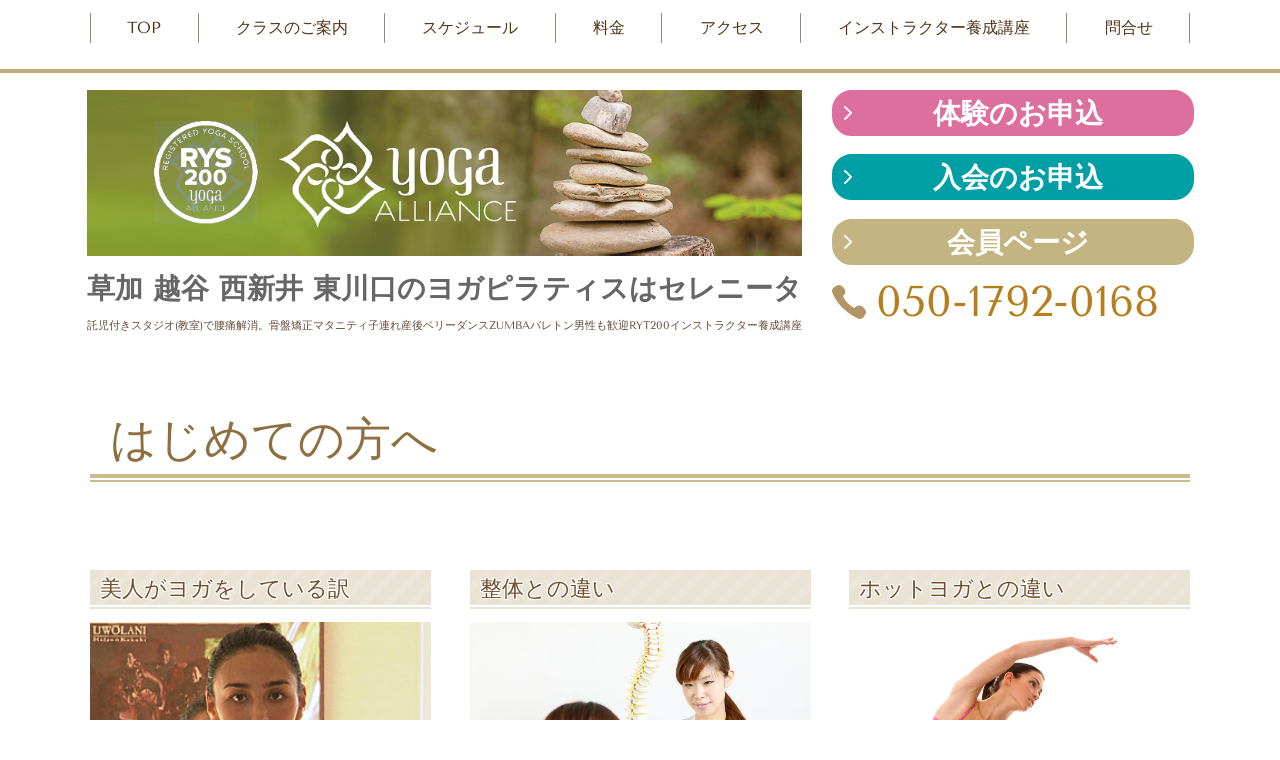

--- FILE ---
content_type: text/html; charset=utf-8
request_url: http://yoga-serenita.com/first
body_size: 59470
content:
<!DOCTYPE html> <?ra-page image-convert="no" g="SP" ?> <html lang="ja" prefix="og: http://ogp.me/ns#" class=""> <head> <meta charset="UTF-8"/> <meta name="keywords" content="無料体験,草加,ヨガ,安い,八潮,初心者,川口,草加市,喘息"/> <meta name="description" content="レッスンスタートまでの流れをご説明しています。見学はいつでも無料。無料体験も定期的に行っています"/> <meta property="og:site_name" content="ヨガスタジオ Serenita（草加・西新井・南越谷・東川口）"/> <meta property="og:description" content="レッスンスタートまでの流れをご説明しています。見学はいつでも無料。無料体験も定期的に行っています"/> <meta property="og:title" content="初心者でも安心のヨガスタジオ"/> <meta property="og:type" content="article"/> <meta property="og:url" content="http://yoga-serenita.com/first"/> <link rel="canonical" href="http://yoga-serenita.com/first"/> <meta name="disparea" content="vga"/> <meta name="format-detection" content="telephone=no"/> <meta name="SKYPE_TOOLBAR" content="SKYPE_TOOLBAR_PARSER_COMPATIBLE"/> <title>初心者でも安心のヨガスタジオ - ヨガスタジオ Serenita（草加・西新井・南越谷・東川口）</title> <link rel="stylesheet" type="text/css" href="/_master/acre/themes/031-N00/pc/theme.css?1765961122"/> <script>(function(w,d,s,l,i){w[l]=w[l]||[];w[l].push({'gtm.start':
new Date().getTime(),event:'gtm.js'});var f=d.getElementsByTagName(s)[0],
j=d.createElement(s),dl=l!='dataLayer'?'&l='+l:'';j.async=true;j.src=
'https://www.googletagmanager.com/gtm.js?id='+i+dl;f.parentNode.insertBefore(j,f);
})(window,document,'script','dataLayer','GTM-5VVW9MZ');</script> <noscript> <link rel="stylesheet" href="/cms_v2/_master/acre/common/css/noscript.css"> </noscript> </head> <body class="mod-body"> <div class="area-all"> <a id="top"></a> <header class="area-header" data-cms-parts-group=""> <div class="area-header-inner"> </div> <div class="area-header-inner2"> <div class="ex-topSpacingTweak-down-1s"> <div class="t0-b-headerMenu4-bPlacer"> <div class="t0-b-headerMenu4 t0-b-headerMenu4--fixDisplay"> <span><span><span></span></span></span> <input type="checkbox" id="t0-b-headerMenu4__panel" class="on-off"> <label for="t0-b-headerMenu4__panel">MENU</label> <div> <span><span><span></span></span></span> <ul> <li class="t0-b-headerMenu__item "> <span><span><span><span></span></span></span></span> <a href="/" target=""> <div> <span>TOP</span> </div> </a> </li> <li class="t0-b-headerMenu__item "> <span><span><span><span></span></span></span></span> <a href="/class" target=""> <div> <span>クラスのご案内</span> </div> </a> </li> <li class="t0-b-headerMenu__item "> <span><span><span><span></span></span></span></span> <a href="/lessonschedule" target=""> <div> <span>スケジュール</span> </div> </a> </li> <li class="t0-b-headerMenu__item "> <span><span><span><span></span></span></span></span> <a href="/16370481876077" target=""> <div> <span>料金</span> </div> </a> </li> <li class="t0-b-headerMenu__item "> <span><span><span><span></span></span></span></span> <a href="/access" target=""> <div> <span>アクセス</span> </div> </a> </li> <li class="t0-b-headerMenu__item "> <span><span><span><span></span></span></span></span> <a href="/teather" target=""> <div> <span>インストラクター養成講座</span> </div> </a> </li> <li class="t0-b-headerMenu__item "> <span><span><span><span></span></span></span></span> <a href="/otherquestion" target=""> <div> <span>問合せ</span> </div> </a> </li> </ul> </div> </div> </div> </div> <div class="ex-topSpacingTweak-down-1s"> <div class="t0-b-headerCombi-bPlacer"> <header class="t0-b-headerCombi"><span><span><span></span></span></span> <div class="t0-b-headerCombi__bd"><div><span><span><span></span></span></span> <div class="t0-b-headerCombi__col1"><span><span><span></span></span></span> <div class="ex-topSpacingTweak-up-1s"> <div class="t0-b-headerUnit-siteName2-bPlacer"> <div class="t0-b-headerUnit-siteName2 t0-b-headerUnit-siteName2--width-"> <div class="t0-b-headerUnit-siteName2__bd"> <img src="/_p/acre/21529/images/pc/c278b4f3.png"> </div> </div></div> </div> <div class="ex-topSpacingTweak-up-4s"> <div class="t0-b-headerUnit-siteTitle-bPlacer"> <div class="t0-b-headerUnit-siteTitle"> <div class="t0-b-headerUnit-siteTitle__bd"> <div class="t0-b-headerUnit-siteTitle__bd-textCol"> <div class="t0-b-headerUnit-siteTitle__bd-siteName"> <p><span style="font-size:28px"><strong><span style="color:rgb(102, 102, 102)">草加 越谷 西新井 東川口のヨガピラティスはセレニータ</span></strong></span></p> </div> </div> </div> <p class="t0-b-headerUnit-siteTitle__ft" data-switchable-key="contents.0.useLowerCaption"><span style="font-size:11px"><span style="color:rgb(102, 75, 58)">託児付きスタジオ(教室)で腰痛解消。骨盤矯正マタニティ子連れ産後ベリーダンスZUMBAバレトン男性も歓迎RYT200インストラクター養成講座</span></span></p> </div></div> </div> </div> <div class="t0-b-headerCombi__col3"><span><span><span></span></span></span> <div class="ex-topSpacingTweak-up-2s"> <div class="t0-b-headerUnit-contact-navB8-bPlacer"> <div class="t0-b-headerUnit-contact-navB8"> <a href="/16369552356563" target=""> <div class="t0-b-headerUnit-contact-navB8__inner"> <span><span><span></span></span></span> <div><strong><span style="font-size:28px">&nbsp; &nbsp; &nbsp; &nbsp;体験のお申込&nbsp; &nbsp; &nbsp; &nbsp;</span></strong></div> </div> </a> </div> </div> </div> <div class="ex-topSpacingTweak-down-3s"> <div class="t0-b-headerUnit-contact-navB2-bPlacer"> <div class="t0-b-headerUnit-contact-navB2"> <a href="/456048819" target=""> <div class="t0-b-headerUnit-contact-navB2__inner"> <span><span><span></span></span></span> <div><strong><span style="font-size:28px">入会のお申込</span></strong></div> </div> </a> </div> </div> </div> <div class="ex-topSpacingTweak-down-3s"> <div class="t0-b-headerUnit-contact-navB4-bPlacer"> <div class="t0-b-headerUnit-contact-navB4"> <a href="/member" target=""> <div class="t0-b-headerUnit-contact-navB4__inner"> <span><span><span></span></span></span> <div><span style="font-size:28px"><strong>会員ページ</strong></span></div> </div> </a> </div> </div> </div> <div class="ex-topSpacingTweak-down-1s"> <div class="t0-b-headerUnit-contact-tel-bPlacer"><div class="t0-b-headerUnit-contact-tel t0-b-headerUnit-contact-tel--size-4"> <div class="t0-b-headerUnit-contact-tel__bd"><span class="t0-b-headerUnit-contact-tel__tel"></span><span class="">050-1792-0168</span> </div><span></span> </div></div> </div> </div> </div></div> </header> </div> </div> </div> <div class="area-header-inner3"> </div> <div class="area-header-inner4"> </div> <div class="area-header-inner5"> </div> </header> <div class="area-container"> <div class="area-main" data-cms-parts-group=""> <div class="area-main-inner"> </div> <div class="area-main-inner2"> <div> <div class="t0-b-frameTransparency-bPlacer"> <div class="t0-b-frameTransparency"> <div class="t0-b-frameTransparency__hd outerHtml"><div class="ex-leftSpacingTweak-"> <div class="t0-b-lv1H-mainH-bPlacer"> <div class="t0-b-lv1H-mainH t0-b-lv1H-mainH--align-l"> <span><span><span></span></span></span> <h1 class="t0-b-lv1H-mainH__bd">はじめての方へ</h1> </div> </div> </div> </div> </div> </div> </div> <div> <div class="t0-b-frame-bPlacer"> <div class="t0-b-frame"> <div class="t0-b-frame__bd"> <span><span><span></span></span></span> <div class="t0-b-layoutSplitter t0-b-layoutSplitter--count-3" data-auto-height> <div> <div class="t0-b-layoutSplitter__div" data-height-group="1"> <div class="outerHtml"><div> <div class="t0-b-lv4H-bPlacer"> <div class="t0-b-lv4H t0-b-lv4H--align-l t0-b-lv4H--size-" data-height-part=""><span><span><span></span></span></span> <div class="t0-b-lv4H__box"> <div class="t0-b-lv4H__bd"><span><span><span></span></span></span> <h4>美人がヨガをしている訳</h4> </div> </div> </div> </div> </div> <div> <div class="t0-b-media-bPlacer"> <div class="t0-b-media t0-b-media--width-l" data-height-part=""> <div class="t0-b-media__media"> <span></span> <a href="/"> <img src="/_p/acre/21529/images/pc/07eb837c.png"> </a> </div> </div> </div> </div> </div> </div> <div class="t0-b-layoutSplitter__div" data-height-group="1"> <div class="outerHtml"><div> <div class="t0-b-lv4H-bPlacer"> <div class="t0-b-lv4H t0-b-lv4H--align-l t0-b-lv4H--size-" data-height-part=""><span><span><span></span></span></span> <div class="t0-b-lv4H__box"> <a href="/14192336263699" target=""> <div class="t0-b-lv4H__bd"><span><span><span></span></span></span> <h4>整体との違い</h4> </div> </a> </div> </div> </div> </div> <div> <div class="t0-b-media-bPlacer"> <div class="t0-b-media t0-b-media--width-l" data-height-part=""> <div class="t0-b-media__media"> <span></span> <a href="/14192336263699"> <img src="/_p/acre/21529/images/pc/3447b740.jpg"> </a> </div> </div> </div> </div> </div> </div> <div class="t0-b-layoutSplitter__div" data-height-group="1"> <div class="outerHtml"><div> <div class="t0-b-lv4H-bPlacer"> <div class="t0-b-lv4H t0-b-lv4H--align-l t0-b-lv4H--size-" data-height-part=""><span><span><span></span></span></span> <div class="t0-b-lv4H__box"> <div class="t0-b-lv4H__bd"><span><span><span></span></span></span> <h4>ホットヨガとの違い</h4> </div> </div> </div> </div> </div> <div> <div class="t0-b-media-bPlacer"> <div class="t0-b-media t0-b-media--width-l" data-height-part=""> <div class="t0-b-media__media"> <span></span> <a href="/14143988444141"> <img src="/_p/acre/21529/images/pc/ccb4cd55.jpg"> </a> </div> </div> </div> </div> </div> </div> </div> </div> </div> </div> </div> </div> <div> <div class="t0-b-frame-bPlacer"> <div class="t0-b-frame"> <div class="t0-b-frame__bd"> <span><span><span></span></span></span> <div class="t0-b-layoutSplitter t0-b-layoutSplitter--count-3" data-auto-height> <div> <div class="t0-b-layoutSplitter__div" data-height-group="1"> <div class="outerHtml"><div> <div class="t0-b-lv4H-bPlacer"> <div class="t0-b-lv4H t0-b-lv4H--align-l t0-b-lv4H--size-" data-height-part=""><span><span><span></span></span></span> <div class="t0-b-lv4H__box"> <div class="t0-b-lv4H__bd"><span><span><span></span></span></span> <h4>お客様の声</h4> </div> </div> </div> </div> </div> <div> <div class="t0-b-media-bPlacer"> <div class="t0-b-media t0-b-media--width-l" data-height-part=""> <div class="t0-b-media__media"> <span></span> <a href="/voice"> <img src="/_p/acre/21529/images/pc/7abd8cd9.jpg"> </a> </div> </div> </div> </div> </div> </div> <div class="t0-b-layoutSplitter__div" data-height-group="1"> <div class="outerHtml"><div> <div class="t0-b-lv4H-bPlacer"> <div class="t0-b-lv4H t0-b-lv4H--align-l t0-b-lv4H--size-" data-height-part=""><span><span><span></span></span></span> <div class="t0-b-lv4H__box"> <div class="t0-b-lv4H__bd"><span><span><span></span></span></span> <h4>クラスの種類</h4> </div> </div> </div> </div> </div> <div> <div class="t0-b-media-bPlacer"> <div class="t0-b-media t0-b-media--width-l" data-height-part=""> <div class="t0-b-media__media"> <span></span> <a href="/classtype"> <img src="/_p/acre/21529/images/pc/ee439cb8.png"> </a> </div> </div> </div> </div> </div> </div> <div class="t0-b-layoutSplitter__div" data-height-group="1"> <div class="outerHtml"><div> <div class="t0-b-lv4H-bPlacer"> <div class="t0-b-lv4H t0-b-lv4H--align-l t0-b-lv4H--size-" data-height-part=""><span><span><span></span></span></span> <div class="t0-b-lv4H__box"> <div class="t0-b-lv4H__bd"><span><span><span></span></span></span> <h4>お悩み別　解決法</h4> </div> </div> </div> </div> </div> <div> <div class="t0-b-media-bPlacer"> <div class="t0-b-media t0-b-media--width-l" data-height-part=""> <div class="t0-b-media__media"> <span></span> <a href="[page_id:]"> <img src="/_p/acre/21529/images/pc/84c4af35.png"> </a> </div> </div> </div> </div> </div> </div> </div> </div> </div> </div> </div> </div> <div> <div class="t0-b-frame-bPlacer"> <div class="t0-b-frame"> <div class="t0-b-frame__bd"> <span><span><span></span></span></span> <div class="t0-b-layoutSplitter t0-b-layoutSplitter--count-3" data-auto-height> <div> <div class="t0-b-layoutSplitter__div" data-height-group="1"> <div class="outerHtml"><div> <div class="t0-b-lv4H-bPlacer"> <div class="t0-b-lv4H t0-b-lv4H--align-l t0-b-lv4H--size-" data-height-part=""><span><span><span></span></span></span> <div class="t0-b-lv4H__box"> <div class="t0-b-lv4H__bd"><span><span><span></span></span></span> <h4>ステキな男子ヨギー</h4> </div> </div> </div> </div> </div> <div> <div class="t0-b-media-bPlacer"> <div class="t0-b-media t0-b-media--width-l" data-height-part=""> <div class="t0-b-media__media"> <span></span> <a href="/mens"> <img src="/_p/acre/21529/images/pc/8a8864d7.jpeg"> </a> </div> </div> </div> </div> </div> </div> <div class="t0-b-layoutSplitter__div" data-height-group="1"> <div class="outerHtml"><div> <div class="t0-b-lv4H-bPlacer"> <div class="t0-b-lv4H t0-b-lv4H--align-l t0-b-lv4H--size-" data-height-part=""><span><span><span></span></span></span> <div class="t0-b-lv4H__box"> <div class="t0-b-lv4H__bd"><span><span><span></span></span></span> <h4>体験クラス</h4> </div> </div> </div> </div> </div> <div> <div class="t0-b-media-bPlacer"> <div class="t0-b-media t0-b-media--width-l" data-height-part=""> <div class="t0-b-media__media"> <span></span> <a href="/"> <img src="/_p/acre/21529/images/pc/26db524f.jpg"> </a> </div> </div> </div> </div> </div> </div> <div class="t0-b-layoutSplitter__div" data-height-group="1"> <div class="outerHtml"><div> <div class="t0-b-lv4H-bPlacer"> <div class="t0-b-lv4H t0-b-lv4H--align-l t0-b-lv4H--size-" data-height-part=""><span><span><span></span></span></span> <div class="t0-b-lv4H__box"> <div class="t0-b-lv4H__bd"><span><span><span></span></span></span> <h4>レッスン風景</h4> </div> </div> </div> </div> </div> <div> <div class="t0-b-media-bPlacer"> <div class="t0-b-media t0-b-media--width-l" data-height-part=""> <div class="t0-b-media__media"> <span></span> <a href="/instructor"> <img src="/_p/acre/21529/images/pc/43956ba9.JPG"> </a> </div> </div> </div> </div> </div> </div> </div> </div> </div> </div> </div> </div> <div> <div class="t0-b-flow4LeftToRight-bPlacer"> <div class="t0-b-flow4LeftToRight t0-b-flow4LeftToRight--colSpacing-"> <div class="t0-b-flow4LeftToRight__hd outerHtml"><div class="ex-leftSpacingTweak-"> <div class="t0-b-lv2H-bPlacer"> <div class="t0-b-lv2H t0-b-lv2H--align-l t0-b-lv2H--size-" data-height-part=""> <span><span><span></span></span></span> <div> <div class="t0-b-lv2H__iconPlacer"> <span class="t0-b-lv2H__icon"></span> </div> <h2><strong>レッスンスタートまでの流れ</strong></h2> </div> </div> </div> </div> </div> <div class="t0-b-flow4LeftToRight__bd"> <div class="t0-b-flow4LeftToRight__row" data-auto-height> <div class="t0-b-flow4LeftToRight__box" data-height-group="1"> <div><span><span><span></span></span></span><div class="outerHtml"><div> <div class="t0-b-lv4H-num2Icon-bPlacer"> <div class="t0-b-lv4H-num2Icon t0-b-lv4H-num2Icon--align-l t0-b-lv4H-num2Icon--size-" data-height-part=""> <div> <div class="t0-b-lv4H-num2Icon__iconPlacer"> <span class="t0-b-lv4H-num2Icon__icon t0-b-lv4H-num2Icon__icon--number-1"></span> </div> <div class="t0-b-lv4H-num2Icon__bd"> <h4 class="t0-b-lv4H-num2Icon__h">お問合せ<br><span style="font-size:12px">希望クラス問合せ</span><br> </h4> </div> </div> </div> </div> </div> <div> <div class="t0-b-media-bPlacer"> <div class="t0-b-media t0-b-media--width-l" data-height-part=""> <div class="t0-b-media__media"> <span></span> <img src="/_p/acre/21529/images/pc/70072d25.jpg"> </div> </div> </div> </div> <div class="ex-leftSpacingTweak-"> <div class="t0-b-wysiwyg-bPlacer"> <div class="t0-b-wysiwyg" data-height-part=""> <p>クラスの内容のことでご不安な点のある方は、電話またはお問合せフォームからご連絡ください。</p> <p><img alt="" class="mod-pictgram" data-published-pc-image-path="/_master/material/arr_014_003/arr_014_003.gif" src="https://www.akibare-hp.com/cms/_master/material/arr_014_003/arr_014_003.gif"><a href="/otherquestion"><span style="color:#0000FF">お問合せフォーム</span></a></p> </div> </div> </div> </div></div> </div> <div class="t0-b-flow4LeftToRight__arrow"> <div class="t0-b-flow4LeftToRight__arrow-inner"></div> </div> <div class="t0-b-flow4LeftToRight__box" data-height-group="1"> <div><span><span><span></span></span></span><div class="outerHtml"><div> <div class="t0-b-lv4H-num2Icon-bPlacer"> <div class="t0-b-lv4H-num2Icon t0-b-lv4H-num2Icon--align-l t0-b-lv4H-num2Icon--size-" data-height-part=""> <div> <div class="t0-b-lv4H-num2Icon__iconPlacer"> <span class="t0-b-lv4H-num2Icon__icon t0-b-lv4H-num2Icon__icon--number-2"></span> </div> <div class="t0-b-lv4H-num2Icon__bd"> <h4 class="t0-b-lv4H-num2Icon__h">体験or見学<br><span style="font-size:12px">無しでも入会可能</span><br> </h4> </div> </div> </div> </div> </div> <div> <div class="t0-b-media-bPlacer"> <div class="t0-b-media t0-b-media--width-l" data-height-part=""> <div class="t0-b-media__media"> <span></span> <img src="/_p/acre/21529/images/pc/8cf716cf.jpg"> </div> </div> </div> </div> <div class="ex-leftSpacingTweak-"> <div class="t0-b-wysiwyg-bPlacer"> <div class="t0-b-wysiwyg" data-height-part=""> <p>どのクラスも１回￥1,000にて体験していただけます。見学は無料です。<span style="color:#FF0000">（体験や見学はしなくても入会可能です。）</span></p> </div> </div> </div> </div></div> </div> <div class="t0-b-flow4LeftToRight__arrow"> <div class="t0-b-flow4LeftToRight__arrow-inner"></div> </div> <div class="t0-b-flow4LeftToRight__box" data-height-group="1"> <div><span><span><span></span></span></span><div class="outerHtml"><div> <div class="t0-b-lv4H-num2Icon-bPlacer"> <div class="t0-b-lv4H-num2Icon t0-b-lv4H-num2Icon--align-l t0-b-lv4H-num2Icon--size-" data-height-part=""> <div> <div class="t0-b-lv4H-num2Icon__iconPlacer"> <span class="t0-b-lv4H-num2Icon__icon t0-b-lv4H-num2Icon__icon--number-3"></span> </div> <div class="t0-b-lv4H-num2Icon__bd"> <h4 class="t0-b-lv4H-num2Icon__h">入会申込み<br><span style="font-size:14px">電話orWeb</span></h4> </div> </div> </div> </div> </div> <div> <div class="t0-b-media-bPlacer"> <div class="t0-b-media t0-b-media--width-l" data-height-part=""> <div class="t0-b-media__media"> <span></span> <img src="/_p/acre/21529/images/pc/92208233.jpg"> </div> </div> </div> </div> <div class="ex-leftSpacingTweak-"> <div class="t0-b-wysiwyg-bPlacer"> <div class="t0-b-wysiwyg" data-height-part=""> <p>お電話または入会申込フォームからご連絡ください。入会にあたってのご案内をさせていただきます</p> <p><img alt="" class="mod-pictgram" data-published-pc-image-path="/_master/material/arr_014_003/arr_014_003.gif" src="https://www.akibare-hp.com/cms/_master/material/arr_014_003/arr_014_003.gif"><a href="/456048819"><span style="color:#0000FF">入会申込フォーム</span></a></p> </div> </div> </div> </div></div> </div> <div class="t0-b-flow4LeftToRight__arrow"> <div class="t0-b-flow4LeftToRight__arrow-inner"></div> </div> <div class="t0-b-flow4LeftToRight__box" data-height-group="1"> <div><span><span><span></span></span></span><div class="outerHtml"><div> <div class="t0-b-lv4H-num2Icon-bPlacer"> <div class="t0-b-lv4H-num2Icon t0-b-lv4H-num2Icon--align-l t0-b-lv4H-num2Icon--size-" data-height-part=""> <div> <div class="t0-b-lv4H-num2Icon__iconPlacer"> <span class="t0-b-lv4H-num2Icon__icon t0-b-lv4H-num2Icon__icon--number-4"></span> </div> <div class="t0-b-lv4H-num2Icon__bd"> <h4 class="t0-b-lv4H-num2Icon__h">入会手続き<br><span style="font-size:14px">初回クラス時</span></h4> </div> </div> </div> </div> </div> <div> <div class="t0-b-media-bPlacer"> <div class="t0-b-media t0-b-media--width-l" data-height-part=""> <div class="t0-b-media__media"> <span></span> <img src="/_p/acre/21529/images/pc/3a891811.jpg"> </div> </div> </div> </div> <div class="ex-leftSpacingTweak-"> <div class="t0-b-wysiwyg-bPlacer"> <div class="t0-b-wysiwyg" data-height-part=""> <p>初回クラスの前に、入会の手続きをしていただきますので、<span style="color:#FF0000">開始15分前</span>までにお越しください。</p> <p><img alt="" class="mod-pictgram" data-published-pc-image-path="/_master/material/arr_014_003/arr_014_003.gif" src="https://www.akibare-hp.com/cms/_master/material/arr_014_003/arr_014_003.gif"><a href="/"><span style="color:#0000FF">料金のご案内</span></a></p> </div> </div> </div> </div></div> </div> </div> </div> </div> </div> </div> </div> <div class="area-main-inner3"> <div class="ex-topSpacingTweak-down-6s" data-part-type="fullWidth"> <div class=""> <div class="t0-b-fullWidthFrame2"> <span><span><span></span></span></span> <div class="t0-b-fullWidthFrame2__bd"><span><span><span></span></span></span> <div class="t0-b-twoColsMedia t0-b-twoColsMedia--colW-m t0-b-twoColsMedia--imgR ex-imageFloat ex-spLayout__vertical"> <div class="t0-b-twoColsMedia__div t0-b-twoColsMedia--spacing-4s"> <div class="t0-b-twoColsMedia__row1col1 outerHtml"><div class="ex-topSpacingTweak-down-3s"> <div class=" t0-b-media3-bPlacer "> <div class="t0-b-media3" data-height-part=""> <div class="t0-b-media3__media"> <span></span> <img src="/_p/acre/21529/images/pc/061bd396.png"> </div> </div> </div> </div> </div> <div class="t0-b-twoColsMedia__row1col2"> <div class="outerHtml"><div> <div class=" t0-b-iconText-tel-bPlacer "> <div class="t0-b-iconText-tel t0-b-iconText-tel--size-5 t0-b-iconText-tel--align-" data-height-part=""> <div class="t0-b-iconText-tel__wrap"> <p><span style="font-size:28px">全店共通番号</span></p> <div> <div class="t0-b-iconText-tel__bd"><span class="t0-b-iconText-tel__icon t0-b-iconText-tel__tel"></span><span>050-1792-0168</span> </div><span></span> </div> </div> </div> </div> </div> <div class="ex-topSpacingTweak-up-3s"> <div class=" t0-b-line-bPlacer "> <div class="t0-b-line" data-height-part=""><hr></div> </div> </div> <div class="ex-leftSpacingTweak- ex-topSpacingTweak-up-2s"> <div class=" t0-b-wysiwyg-bPlacer "> <div class="t0-b-wysiwyg" data-height-part=""> <p><span style="font-size:26px">電話受付：平日 9:00～21:00、</span><span style="font-size:26px">土日祝 8:30～15:00（&nbsp;</span><span style="font-size:26px">非通知は不可）</span><span style="font-size:26px">【ご注意】スタジオに直接お越しになる際は、</span><span style="color:rgb(255, 0, 0); font-size:26px">事前にアポイント</span><span style="font-size:26px">をお願いします。レッスン中は入室不可です。営業電話お断りします。</span></p> </div> </div> </div> <div class="ex-topSpacingTweak-up-1s"> <div class=" t0-b-navBItem8-bPlacer "> <div class="t0-b-navBItem8 t0-b-navBItem8--size-3 t0-b-navBItem8--width-s t0-b-navBItem8--align-l" data-height-part=""> <a href="/otherquestion" target=""> <div class="t0-b-navBItem8__inner"><span><span><span></span></span></span> <div><span style="font-size:28px"><strong>お問合せ</strong></span></div> </div> </a> </div> </div> </div> <div class="ex-topSpacingTweak-up-2s"> <div class=" t0-b-navBItem6-bPlacer "> <div class="t0-b-navBItem6 t0-b-navBItem6--size-3 t0-b-navBItem6--width-s t0-b-navBItem6--align-l" data-height-part=""> <a href="/kiyaku" target=""> <div class="t0-b-navBItem6__inner"><span><span><span></span></span></span> <div><span style="font-size:28px"><strong>ご利用規約</strong></span></div> </div> </a> </div> </div> </div> </div> </div> <div class="clearfix"></div></div> </div> </div> </div> </div> </div> </div> <div class="area-main-inner4"> </div> </div> <div class="area-sub" data-cms-parts-group=""> <div class="area-sub-inner"> <div> <div class="b-sideMenu-bPlacer"> <div class="b-sideMenu"><span><span><span></span></span></span> <input type="checkbox" id="b-sideMenu__panel" class="on-off"> <label for="b-sideMenu__panel">MENU</label> <div class="b-sideMenu__bd"><span><span><span></span></span></span> <div class="b-sideMenu__list"><ul><li class="b-sideMenu__item " data-page="569514"><div class="b-sideMenu__item2"><span><span><span></span></span></span><div><a href="/"><span><span>トップページ</span></span></a></div></div></li><li class="b-sideMenu__item " data-page="576775"><div class="b-sideMenu__item2"><span><span><span></span></span></span><div><a href="/16365912426046"><span><span>草加店のスケジュール</span></span></a></div></div></li><li class="b-sideMenu__item " data-page="576776"><div class="b-sideMenu__item2"><span><span><span></span></span></span><div><a href="/16365915791323"><span><span>西新井店のスケジュール</span></span></a></div></div></li><li class="b-sideMenu__item " data-page="576786"><div class="b-sideMenu__item2"><span><span><span></span></span></span><div><a href="/16365954918990"><span><span>新越谷店のスケジュール</span></span></a></div></div></li><li class="b-sideMenu__item state-current" data-page="569524"><div class="b-sideMenu__item2"><span><span><span></span></span></span><div><a href="/first"><span><span>はじめての方へ</span></span></a></div></div><div class="b-sideMenu__list"><ul><li class="b-sideMenu__item " data-page="569569"><div class="b-sideMenu__item2"><span><span><span></span></span></span><div><a href="/14143988444141"><span><span>ホットヨガとの違い</span></span></a></div></div></li><li class="b-sideMenu__item " data-page="569581"><div class="b-sideMenu__item2"><span><span><span></span></span></span><div><span><span>ヨガと整体との違い</span></span></div></div></li><li class="b-sideMenu__item " data-page="569607"><div class="b-sideMenu__item2"><span><span><span></span></span></span><div><a href="/14501418081326"><span><span>ヨガ時間を共有しよう</span></span></a></div></div></li><li class="b-sideMenu__item " data-page="569610"><div class="b-sideMenu__item2"><span><span><span></span></span></span><div><a href="/14512946050410"><span><span>身体が固い方へ</span></span></a></div></div></li></ul></div></li><li class="b-sideMenu__item " data-page="569531"><div class="b-sideMenu__item2"><span><span><span></span></span></span><div><a href="/instructor"><span><span>インストラクター紹介</span></span></a></div></div></li><li class="b-sideMenu__item " data-page="578077"><div class="b-sideMenu__item2"><span><span><span></span></span></span><div><a href="/16370481876077"><span><span>料金の前ページ</span></span></a></div></div></li><li class="b-sideMenu__item " data-page="609771"><div class="b-sideMenu__item2"><span><span><span></span></span></span><div><a href="/"><span><span>草加店の会費</span></span></a></div></div></li><li class="b-sideMenu__item " data-page="609774"><div class="b-sideMenu__item2"><span><span><span></span></span></span><div><a href="/priceshinkoshigaya"><span><span>草加・西新井・新越谷の会費</span></span></a></div></div><div class="b-sideMenu__list"><ul><li class="b-sideMenu__item " data-page="569530"><div class="b-sideMenu__item2"><span><span><span></span></span></span><div><a href="/classtype"><span><span>クラスの種類</span></span></a></div></div></li><li class="b-sideMenu__item " data-page="569536"><div class="b-sideMenu__item2"><span><span><span></span></span></span><div><a href="/question"><span><span>よくあるご質問</span></span></a></div></div></li><li class="b-sideMenu__item " data-page="569533"><div class="b-sideMenu__item2"><span><span><span></span></span></span><div><a href="/"><span><span>草加託児ルーム</span></span></a></div></div></li><li class="b-sideMenu__item " data-page="577304"><div class="b-sideMenu__item2"><span><span><span></span></span></span><div><a href="/"><span><span>新越谷の子連れ見守りサポート</span></span></a></div></div></li><li class="b-sideMenu__item " data-page="807235"><div class="b-sideMenu__item2"><span><span><span></span></span></span><div><a href="/"><span><span>西新井の子連れ見守りサポート</span></span></a></div></div></li><li class="b-sideMenu__item " data-page="577270"><div class="b-sideMenu__item2"><span><span><span></span></span></span><div><a href="/16366869542594"><span><span>子連れクラス前ページ</span></span></a></div></div></li></ul></div></li><li class="b-sideMenu__item " data-page="569624"><div class="b-sideMenu__item2"><span><span><span></span></span></span><div><a href="/15293018045740"><span><span>レッスン風景</span></span></a></div></div><div class="b-sideMenu__list"><ul><li class="b-sideMenu__item " data-page="569620"><div class="b-sideMenu__item2"><span><span><span></span></span></span><div><a href="/akiko"><span><span>あきこ先生のクラス</span></span></a></div></div></li><li class="b-sideMenu__item " data-page="569559"><div class="b-sideMenu__item2"><span><span><span></span></span></span><div><a href="/miyuki"><span><span>Miyuki先生のクラス</span></span></a></div></div></li><li class="b-sideMenu__item " data-page="569580"><div class="b-sideMenu__item2"><span><span><span></span></span></span><div><a href="/asuka"><span><span>あすか先生のクラス</span></span></a></div></div></li><li class="b-sideMenu__item " data-page="569592"><div class="b-sideMenu__item2"><span><span><span></span></span></span><div><a href="/14346889474490"><span><span>バラエティ クラス</span></span></a></div></div><div class="b-sideMenu__list"><ul><li class="b-sideMenu__item " data-page="569602"><div class="b-sideMenu__item2"><span><span><span></span></span></span><div><a href="/kidsdance"><span><span>キッズダンス・キッズフラダンス</span></span></a></div></div></li><li class="b-sideMenu__item " data-page="569621"><div class="b-sideMenu__item2"><span><span><span></span></span></span><div><a href="/bellydance"><span><span>ベリーダンス</span></span></a></div></div></li><li class="b-sideMenu__item " data-page="854593"><div class="b-sideMenu__item2"><span><span><span></span></span></span><div><a href="/hula"><span><span>フラダンス基礎</span></span></a></div></div></li><li class="b-sideMenu__item " data-page="569593"><div class="b-sideMenu__item2"><span><span><span></span></span></span><div><a href="/14346980777929"><span><span>ピラティス</span></span></a></div></div></li><li class="b-sideMenu__item " data-page="569578"><div class="b-sideMenu__item2"><span><span><span></span></span></span><div><a href="/"><span><span>マタニティクラス</span></span></a></div></div></li></ul></div></li></ul></div></li><li class="b-sideMenu__item " data-page="569527"><div class="b-sideMenu__item2"><span><span><span></span></span></span><div><a href="/moushikomi"><span><span>申込みの流れ</span></span></a></div></div><div class="b-sideMenu__list"><ul><li class="b-sideMenu__item " data-page="569611"><div class="b-sideMenu__item2"><span><span><span></span></span></span><div><a href="/meditation"><span><span>ヨガは動く瞑想</span></span></a></div></div></li><li class="b-sideMenu__item " data-page="569583"><div class="b-sideMenu__item2"><span><span><span></span></span></span><div><a href="/kouten"><span><span>ヨガの好転反応って？</span></span></a></div></div></li><li class="b-sideMenu__item " data-page="569552"><div class="b-sideMenu__item2"><span><span><span></span></span></span><div><a href="/nayami"><span><span>お悩み別　解決法</span></span></a></div></div><div class="b-sideMenu__list"><ul><li class="b-sideMenu__item " data-page="569553"><div class="b-sideMenu__item2"><span><span><span></span></span></span><div><a href="/kotsuban"><span><span>骨盤のゆがみ</span></span></a></div></div></li><li class="b-sideMenu__item " data-page="569584"><div class="b-sideMenu__item2"><span><span><span></span></span></span><div><a href="/stress"><span><span>ストレス</span></span></a></div></div></li><li class="b-sideMenu__item " data-page="569554"><div class="b-sideMenu__item2"><span><span><span></span></span></span><div><a href="/sango"><span><span>産後太り、産後うつ</span></span></a></div></div></li><li class="b-sideMenu__item " data-page="569555"><div class="b-sideMenu__item2"><span><span><span></span></span></span><div><a href="/mukumi"><span><span>むくみ、冷え症</span></span></a></div></div></li><li class="b-sideMenu__item " data-page="569556"><div class="b-sideMenu__item2"><span><span><span></span></span></span><div><a href="/funinsyou"><span><span>不妊症、月経の乱れ</span></span></a></div></div></li><li class="b-sideMenu__item " data-page="569577"><div class="b-sideMenu__item2"><span><span><span></span></span></span><div><a href="/fumin"><span><span>不眠症、睡眠障害</span></span></a></div></div></li><li class="b-sideMenu__item " data-page="569558"><div class="b-sideMenu__item2"><span><span><span></span></span></span><div><a href="/diet"><span><span>ダイエット 摂食障害</span></span></a></div></div></li><li class="b-sideMenu__item " data-page="569557"><div class="b-sideMenu__item2"><span><span><span></span></span></span><div><a href="/kounennki"><span><span>更年期障害</span></span></a></div></div></li><li class="b-sideMenu__item " data-page="569582"><div class="b-sideMenu__item2"><span><span><span></span></span></span><div><a href="/headache"><span><span>頭痛、めまい</span></span></a></div></div></li><li class="b-sideMenu__item " data-page="569588"><div class="b-sideMenu__item2"><span><span><span></span></span></span><div><a href="/hinnnyou"><span><span>頻尿、尿もれ</span></span></a></div></div></li></ul></div></li><li class="b-sideMenu__item " data-page="569526"><div class="b-sideMenu__item2"><span><span><span></span></span></span><div><a href="/classselect"><span><span>クラスの選び方</span></span></a></div></div></li><li class="b-sideMenu__item " data-page="569535"><div class="b-sideMenu__item2"><span><span><span></span></span></span><div><a href="/voice"><span><span>お客様からの評判</span></span></a></div></div></li><li class="b-sideMenu__item " data-page="569570"><div class="b-sideMenu__item2"><span><span><span></span></span></span><div><a href="/mens"><span><span>ステキな男子ヨギー</span></span></a></div></div></li></ul></div></li><li class="b-sideMenu__item " data-page="569540"><div class="b-sideMenu__item2"><span><span><span></span></span></span><div><a href="/map"><span><span>アクセス草加</span></span></a></div></div><div class="b-sideMenu__list"><ul></ul></div></li><li class="b-sideMenu__item " data-page="576808"><div class="b-sideMenu__item2"><span><span><span></span></span></span><div><a href="/mapnishiarai"><span><span>アクセス西新井</span></span></a></div></div></li><li class="b-sideMenu__item " data-page="577030"><div class="b-sideMenu__item2"><span><span><span></span></span></span><div><a href="/mapshinkoshigaya"><span><span>アクセス新越谷</span></span></a></div></div></li><li class="b-sideMenu__item " data-page="569543"><div class="b-sideMenu__item2"><span><span><span></span></span></span><div><a href="/trial"><span><span>草加店の体験のお申込</span></span></a></div></div><div class="b-sideMenu__list"><ul></ul></div></li><li class="b-sideMenu__item " data-page="591843"><div class="b-sideMenu__item2"><span><span><span></span></span></span><div><a href="/trialnishiarai"><span><span>西新井店の体験のお申込</span></span></a></div></div></li><li class="b-sideMenu__item " data-page="591846"><div class="b-sideMenu__item2"><span><span><span></span></span></span><div><a href="/trialshinkoshigaya"><span><span>新越谷店の体験のお申込</span></span></a></div></div></li><li class="b-sideMenu__item " data-page="577756"><div class="b-sideMenu__item2"><span><span><span></span></span></span><div><a href="/16369552356563"><span><span>体験申込み前ページ</span></span></a></div></div></li><li class="b-sideMenu__item " data-page="569560"><div class="b-sideMenu__item2"><span><span><span></span></span></span><div><a href="/teather"><span><span>インストラクター養成講座</span></span></a></div></div><div class="b-sideMenu__list"><ul><li class="b-sideMenu__item " data-page="569587"><div class="b-sideMenu__item2"><span><span><span></span></span></span><div><a href="/ttquestion"><span><span>養成講座 の Q&A</span></span></a></div></div></li><li class="b-sideMenu__item " data-page="569608"><div class="b-sideMenu__item2"><span><span><span></span></span></span><div><a href="/14501437202609"><span><span>卒業生の声</span></span></a></div></div></li><li class="b-sideMenu__item " data-page="569600"><div class="b-sideMenu__item2"><span><span><span></span></span></span><div><a href="/14411111813577"><span><span>養成講座のレポート</span></span></a></div></div><div class="b-sideMenu__list"><ul></ul></div></li></ul></div></li><li class="b-sideMenu__item " data-page="569537"><div class="b-sideMenu__item2"><span><span><span></span></span></span><div><a href="/event"><span><span>イベント情報</span></span></a></div></div><div class="b-sideMenu__list"><ul><li class="b-sideMenu__item " data-page="569579"><div class="b-sideMenu__item2"><span><span><span></span></span></span><div><a href="/14187112335352"><span><span>出張ヨガ教室</span></span></a></div></div></li></ul></div></li><li class="b-sideMenu__item " data-page="569538"><div class="b-sideMenu__item2"><span><span><span></span></span></span><div><a href="/rental"><span><span>レンタルスタジオ</span></span></a></div></div></li><li class="b-sideMenu__item " data-page="569539"><div class="b-sideMenu__item2"><span><span><span></span></span></span><div><a href="/"><span><span>代表ごあいさつ</span></span></a></div></div></li><li class="b-sideMenu__item " data-page="569541"><div class="b-sideMenu__item2"><span><span><span></span></span></span><div><a href="/456048819"><span><span>入会のお申込</span></span></a></div></div><div class="b-sideMenu__list"><ul></ul></div></li><li class="b-sideMenu__item " data-page="581577"><div class="b-sideMenu__item2"><span><span><span></span></span></span><div><a href="/16381585457724"><span><span>入会申込の店舗受付</span></span></a></div></div></li><li class="b-sideMenu__item " data-page="581600"><div class="b-sideMenu__item2"><span><span><span></span></span></span><div><a href="/16381590884070"><span><span>入会申込の自宅から</span></span></a></div></div></li><li class="b-sideMenu__item " data-page="665031"><div class="b-sideMenu__item2"><span><span><span></span></span></span><div><a href="/16583959050062"><span><span>会員登録_現金会員</span></span></a></div></div></li><li class="b-sideMenu__item " data-page="569547"><div class="b-sideMenu__item2"><span><span><span></span></span></span><div><a href="/freetrial"><span><span>無料体験レッスン申込</span></span></a></div></div><div class="b-sideMenu__list"><ul></ul></div></li><li class="b-sideMenu__item " data-page="569545"><div class="b-sideMenu__item2"><span><span><span></span></span></span><div><a href="/otherquestion"><span><span>その他お問合せ</span></span></a></div></div><div class="b-sideMenu__list"><ul></ul></div></li><li class="b-sideMenu__item " data-page="576774"><div class="b-sideMenu__item2"><span><span><span></span></span></span><div><a href="/"><span><span>無題のページ</span></span></a></div></div></li><li class="b-sideMenu__item " data-page="569628"><div class="b-sideMenu__item2"><span><span><span></span></span></span><div><a href="/online"><span><span>インストラクター養成通信講座</span></span></a></div></div></li><li class="b-sideMenu__item " data-page="569622"><div class="b-sideMenu__item2"><span><span><span></span></span></span><div><a href="/14733901811393"><span><span>インストラクターのオーディション対策講座</span></span></a></div></div></li><li class="b-sideMenu__item " data-page="569630"><div class="b-sideMenu__item2"><span><span><span></span></span></span><div><a href="/kiyaku"><span><span>利用規約</span></span></a></div></div></li><li class="b-sideMenu__item " data-page="569633"><div class="b-sideMenu__item2"><span><span><span></span></span></span><div><a href="/onlinefurikae"><span><span>オンラインレッスン</span></span></a></div></div></li><li class="b-sideMenu__item " data-page="582054"><div class="b-sideMenu__item2"><span><span><span></span></span></span><div><a href="/"><span><span>オンライン会員制度</span></span></a></div></div></li><li class="b-sideMenu__item " data-page="569638"><div class="b-sideMenu__item2"><span><span><span></span></span></span><div><a href="/july"><span><span>7月の特別スケジュール</span></span></a></div></div></li><li class="b-sideMenu__item " data-page="569640"><div class="b-sideMenu__item2"><span><span><span></span></span></span><div><a href="/15976396659386"><span><span>オンラインPW請求フォーム</span></span></a></div></div></li><li class="b-sideMenu__item " data-page="569641"><div class="b-sideMenu__item2"><span><span><span></span></span></span><div><a href="/15976408627302"><span><span>パスワード表示</span></span></a></div></div></li><li class="b-sideMenu__item " data-page="569642"><div class="b-sideMenu__item2"><span><span><span></span></span></span><div><a href="/"><span><span>セルフ脱毛ワンコイン草加</span></span></a></div></div></li><li class="b-sideMenu__item " data-page="711571"><div class="b-sideMenu__item2"><span><span><span></span></span></span><div><a href="/photoepilation2"><span><span>光脱毛器のレンタルサービス</span></span></a></div></div></li><li class="b-sideMenu__item " data-page="569645"><div class="b-sideMenu__item2"><span><span><span></span></span></span><div><a href="/meisou"><span><span>心を整える瞑想</span></span></a></div></div></li><li class="b-sideMenu__item " data-page="569646"><div class="b-sideMenu__item2"><span><span><span></span></span></span><div><a href="/mindfulnessyoga"><span><span>マインドフルネスヨガ</span></span></a></div></div></li><li class="b-sideMenu__item " data-page="569643"><div class="b-sideMenu__item2"><span><span><span></span></span></span><div><a href="/"><span><span>脱毛の規約</span></span></a></div></div></li><li class="b-sideMenu__item " data-page="569644"><div class="b-sideMenu__item2"><span><span><span></span></span></span><div><a href="/datsumocompletion"><span><span>無題のページ</span></span></a></div></div></li><li class="b-sideMenu__item " data-page="569647"><div class="b-sideMenu__item2"><span><span><span></span></span></span><div><a href="/yugawara"><span><span>湯河原リトリート</span></span></a></div></div></li><li class="b-sideMenu__item " data-page="569648"><div class="b-sideMenu__item2"><span><span><span></span></span></span><div><a href="/yugawara2"><span><span>湯河原リトリート本申込</span></span></a></div></div></li><li class="b-sideMenu__item " data-page="569649"><div class="b-sideMenu__item2"><span><span><span></span></span></span><div><a href="/careyoga"><span><span>整体ケアヨガSerenita</span></span></a></div></div></li><li class="b-sideMenu__item " data-page="569651"><div class="b-sideMenu__item2"><span><span><span></span></span></span><div><a href="/16207084464861"><span><span>整体ケアヨガ加盟リスト</span></span></a></div></div></li><li class="b-sideMenu__item " data-page="569650"><div class="b-sideMenu__item2"><span><span><span></span></span></span><div><a href="/careyoga2"><span><span>整体ケアヨガ加盟店</span></span></a></div></div></li><li class="b-sideMenu__item " data-page="569652"><div class="b-sideMenu__item2"><span><span><span></span></span></span><div><a href="/16207965898656"><span><span>ケアヨガお支払い遷移</span></span></a></div></div></li><li class="b-sideMenu__item " data-page="569653"><div class="b-sideMenu__item2"><span><span><span></span></span></span><div><a href="/workspace"><span><span>ワークスペースSerenita</span></span></a></div></div></li><li class="b-sideMenu__item " data-page="569654"><div class="b-sideMenu__item2"><span><span><span></span></span></span><div><a href="/16212198386515"><span><span>ワークスペース予約完了</span></span></a></div></div></li><li class="b-sideMenu__item " data-page="569655"><div class="b-sideMenu__item2"><span><span><span></span></span></span><div><a href="/16257915076425"><span><span>カードの変更申請</span></span></a></div></div></li><li class="b-sideMenu__item " data-page="569657"><div class="b-sideMenu__item2"><span><span><span></span></span></span><div><a href="/yyt200register"><span><span>RYT登録代行依頼フォーム</span></span></a></div></div></li><li class="b-sideMenu__item " data-page="569658"><div class="b-sideMenu__item2"><span><span><span></span></span></span><div><a href="/16299527181892"><span><span>RYT登録代行を受付ました</span></span></a></div></div></li><li class="b-sideMenu__item " data-page="569659"><div class="b-sideMenu__item2"><span><span><span></span></span></span><div><a href="/beforejoining"><span><span>体験前にお読みください</span></span></a></div></div></li><li class="b-sideMenu__item " data-page="577038"><div class="b-sideMenu__item2"><span><span><span></span></span></span><div><a href="/lessonschedule"><span><span>スケジュール前ページ</span></span></a></div></div></li><li class="b-sideMenu__item " data-page="578315"><div class="b-sideMenu__item2"><span><span><span></span></span></span><div><a href="/access"><span><span>アクセス前ページ</span></span></a></div></div></li><li class="b-sideMenu__item " data-page="581649"><div class="b-sideMenu__item2"><span><span><span></span></span></span><div><a href="/registration"><span><span>自宅会員登録の前画面</span></span></a></div></div></li><li class="b-sideMenu__item " data-page="581683"><div class="b-sideMenu__item2"><span><span><span></span></span></span><div><a href="/16381641813081"><span><span>既存会員カード登録前ページ</span></span></a></div></div></li><li class="b-sideMenu__item " data-page="591694"><div class="b-sideMenu__item2"><span><span><span></span></span></span><div><a href="/"><span><span>セルフネイル教室Serenita</span></span></a></div></div></li><li class="b-sideMenu__item " data-page="591730"><div class="b-sideMenu__item2"><span><span><span></span></span></span><div><a href="/"><span><span>セルフフォトスタジオSerenita</span></span></a></div></div></li><li class="b-sideMenu__item " data-page="595197"><div class="b-sideMenu__item2"><span><span><span></span></span></span><div><a href="/yogawear"><span><span>ヨガウエア グッズ</span></span></a></div></div></li><li class="b-sideMenu__item " data-page="602411"><div class="b-sideMenu__item2"><span><span><span></span></span></span><div><a href="/questionnaire"><span><span>お客様アンケート</span></span></a></div></div></li><li class="b-sideMenu__item " data-page="603421"><div class="b-sideMenu__item2"><span><span><span></span></span></span><div><a href="/16444135484097"><span><span>アンケートありがとうございました</span></span></a></div></div></li><li class="b-sideMenu__item " data-page="606325"><div class="b-sideMenu__item2"><span><span><span></span></span></span><div><a href="/personal"><span><span>パーソナルレッスン</span></span></a></div></div></li><li class="b-sideMenu__item " data-page="637717"><div class="b-sideMenu__item2"><span><span><span></span></span></span><div><a href="/entrustlesson"><span><span>出張レッスン_ヨガピラティス</span></span></a></div></div></li><li class="b-sideMenu__item " data-page="622501"><div class="b-sideMenu__item2"><span><span><span></span></span></span><div><a href="/"><span><span>今月の無料体験レッスン受付クラス</span></span></a></div></div></li><li class="b-sideMenu__item " data-page="626858"><div class="b-sideMenu__item2"><span><span><span></span></span></span><div><a href="/checklist"><span><span>レッスンチェックリスト</span></span></a></div></div></li><li class="b-sideMenu__item " data-page="629464"><div class="b-sideMenu__item2"><span><span><span></span></span></span><div><a href="/16521739446201"><span><span>レッスンチェックありがとうございました</span></span></a></div></div></li><li class="b-sideMenu__item " data-page="665034"><div class="b-sideMenu__item2"><span><span><span></span></span></span><div><a href="/16583965745965"><span><span>現金会員_登録ありがとうございました</span></span></a></div></div></li><li class="b-sideMenu__item " data-page="737356"><div class="b-sideMenu__item2"><span><span><span></span></span></span><div><a href="/studio"><span><span>スタジオの様子</span></span></a></div></div></li><li class="b-sideMenu__item " data-page="802245"><div class="b-sideMenu__item2"><span><span><span></span></span></span><div><a href="/tsukuba2"><span><span>筑波山リトリート申込みフォーム</span></span></a></div></div></li><li class="b-sideMenu__item " data-page="804887"><div class="b-sideMenu__item2"><span><span><span></span></span></span><div><a href="/teather2"><span><span>養成講座の申込み</span></span></a></div></div></li><li class="b-sideMenu__item " data-page="804952"><div class="b-sideMenu__item2"><span><span><span></span></span></span><div><a href="/16652779429552"><span><span>養成講座の申込みありがとうございました</span></span></a></div></div></li><li class="b-sideMenu__item " data-page="810081"><div class="b-sideMenu__item2"><span><span><span></span></span></span><div><a href="/sunsalutation"><span><span>太陽礼拝動画</span></span></a></div></div></li><li class="b-sideMenu__item " data-page="810623"><div class="b-sideMenu__item2"><span><span><span></span></span></span><div><a href="/kidsdance3"><span><span>キッズダンス木曜の無料体験</span></span></a></div></div></li><li class="b-sideMenu__item " data-page="812555"><div class="b-sideMenu__item2"><span><span><span></span></span></span><div><a href="/workshop"><span><span>単発ワークショップ</span></span></a></div></div></li><li class="b-sideMenu__item " data-page="820811"><div class="b-sideMenu__item2"><span><span><span></span></span></span><div><a href="/16698676231475"><span><span>オーディオガイダンス前ページ</span></span></a></div></div></li><li class="b-sideMenu__item " data-page="820855"><div class="b-sideMenu__item2"><span><span><span></span></span></span><div><a href="/kidsyoga"><span><span>ヨガピラティスで子どもメンテナンス</span></span></a></div></div></li><li class="b-sideMenu__item " data-page="847386"><div class="b-sideMenu__item2"><span><span><span></span></span></span><div><a href="/"><span><span>マスク着用についての方針</span></span></a></div></div></li><li class="b-sideMenu__item " data-page="863366"><div class="b-sideMenu__item2"><span><span><span></span></span></span><div><a href="/event3"><span><span>お寺リトリートで写経ヨガマインドフルネス瞑想</span></span></a></div></div></li><li class="b-sideMenu__item " data-page="865040"><div class="b-sideMenu__item2"><span><span><span></span></span></span><div><a href="/agreementpersonal"><span><span>パーソナルレッスン利用規約</span></span></a></div></div></li><li class="b-sideMenu__item " data-page="913086"><div class="b-sideMenu__item2"><span><span><span></span></span></span><div><a href="/"><span><span>報告ページ</span></span></a></div></div></li><li class="b-sideMenu__item " data-page="913768"><div class="b-sideMenu__item2"><span><span><span></span></span></span><div><a href="/charity"><span><span>年末年始の臨時レッスン</span></span></a></div></div></li><li class="b-sideMenu__item " data-page="929622"><div class="b-sideMenu__item2"><span><span><span></span></span></span><div><a href="/interview"><span><span>マンスリーインタビュー</span></span></a></div></div></li><li class="b-sideMenu__item " data-page="936729"><div class="b-sideMenu__item2"><span><span><span></span></span></span><div><a href="/interview2"><span><span>マンスリーインタビュー2</span></span></a></div></div></li><li class="b-sideMenu__item " data-page="938418"><div class="b-sideMenu__item2"><span><span><span></span></span></span><div><a href="/"><span><span>東川口店ヨガピラティススタジオSerenita</span></span></a></div></div></li></ul></div> </div> </div> </div> </div> <div> <div class="t0-b-sideBox-bPlacer"> <div class="t0-b-sideBox"><span><span><span></span></span></span> <div class="t0-b-sideBox__hd t0-b-sideBox--align-l"><span><span><span></span></span></span> <h4>アクセス</h4> </div> <div class="t0-b-sideBox__bd"><span><span><span></span></span></span><div class="outerHtml"><div> <div class="t0-b-sideBoxFreeHtml-bPlacer"> <div class="t0-b-sideBoxFreeHtml"><script>document.write('<iframe src="https://www.google.com/maps/embed?pb=!1m18!1m12!1m3!1d3234.7216823914137!2d139.8071491!3d35.83130370000001!2m3!1f0!2f0!3f0!3m2!1i1024!2i768!4f13.1!3m3!1m2!1s0x6018912273c7bb21%3A0xc6af4e2abcae489b!2z5Z-8546J55yM6I2J5Yqg5biC5L2P5ZCJ77yR5LiB55uu77yR77yT4oiS77yT77yR!5e0!3m2!1sja!2sjp!4v1413373371704" width="200" height="200" frameborder="0" style="border:0"></iframe>');</script></div> </div> </div> <div> <div class="t0-b-sideNavItem-bPlacer"> <div class="t0-b-sideNavItem"> <div class="t0-b-sideNavItem__inner"> <span></span> <div><span style="background-color:#EE82EE">詳しい地図はこちら</span></div> </div> </div> </div> </div> <div> <div class="t0-b-sideBoxText-bPlacer"> <p class="t0-b-sideBoxText">340-0014<br><strong>埼玉県草加市住吉1-13-31<br>3F　ヨガスタジオSerenita</strong><br><br>直接お越しになる際には、<span style="color:#FF0000"><strong>事前にアポイント</strong></span>をお願いいたします。クラス開催中は生徒様以外入室できません。</p> </div> </div> <div> <div class="t0-b-sideNavBItem-bPlacer"> <div class="t0-b-sideNavBItem"> <a href="http://www.yoga-serenita-nishiarai.com/" target="_blank"> <div class="t0-b-sideNavBItem__inner"> <span><span><span></span></span></span> <div>西新井店のホームページ</div> </div> </a> </div> </div> </div> </div></div> </div> </div> </div> <div> <div class="t0-b-sideNavBItem-bPlacer"> <div class="t0-b-sideNavBItem"> <a href="http://www.yoga-serenita-nishiarai.com/" target="_blank"> <div class="t0-b-sideNavBItem__inner"> <span><span><span></span></span></span> <div><span style="font-size:22px"><strong>西新井店のHP</strong></span></div> </div> </a> </div> </div> </div> <div> <div class="t0-b-sideNavBItem3-bPlacer"> <div class="t0-b-sideNavBItem3"> <a href="http://www.yoga-serenita-school.com/" target="_blank"> <div class="t0-b-sideNavBItem3__inner"> <span><span><span></span></span></span> <div><span style="font-size:22px"><strong>養成講座のHP</strong></span></div> </div> </a> </div> </div> </div> <div> <div class="t0-b-sideFreeHtml-bPlacer"> <div class="t0-b-sideFreeHtml"><iframe src="//www.facebook.com/plugins/like.php?href=https%3A%2F%2Fwww.facebook.com%2Fmidori.murase.9&amp;width=200&amp;layout=standard&amp;action=like&amp;show_faces=true&amp;share=true&amp;height=80" scrolling="no" frameborder="0" style="border:none; overflow:hidden; width:200px; height:80px;" allowtransparency="true"></iframe></div> </div> </div> <div> <div class="t0-b-sideFreeHtml-bPlacer"> <div class="t0-b-sideFreeHtml"><a href="http://www.yogaroom.jp/" target="_blank"><img src="http://www.yogaroom.jp/images/banner/banner_yr_200x50.gif" width="200" height="50" border="0" alt="ヨガ教室検索はYOGA ROOM"></a></div> </div> </div> <div> <div class="t0-b-sideFreeHtml-bPlacer"> <div class="t0-b-sideFreeHtml"><a href="http://www.yoga-gene.com/" target="_blank"><img src="http://www.yoga-gene.com/wp-content/uploads/yoga-gene_banner_banner2_1.gif" alt="ヨガの情報サイトはヨガジェネレーション/yoga generation" width="120" height="60"></a></div> </div> </div> <div> <div class="t0-b-sideFreeHtml-bPlacer"> <div class="t0-b-sideFreeHtml"><p><a href="http://yoga.hp-p.net/">ヨガ教室・YOGAスタジオ検索</a></p></div> </div> </div> <div> <div class="t0-b-sideFreeHtml-bPlacer"> <div class="t0-b-sideFreeHtml"><a href="http://www.yoga-station.com/?ref=another"><img src="http://www.yoga-station.com/wp-content/themes/yogastation/images/banner_yst_200x50.png" alt="ヨガ教室検索はYogaStation" width="200" height="50" border="0"></a></div> </div> </div> <div> <div class="t0-b-sideBanner-bPlacer"> <div class="t0-b-sideBanner t0-b-sideBanner--width-"> <a href="http://yoganavi.jp/" target="_blank"> <img src="/_p/acre/21529/images/pc/39cf401d.png"> </a> </div> </div> </div> <div> <div class="t0-b-sideBanner-bPlacer"> <div class="t0-b-sideBanner t0-b-sideBanner--width-"> <a href="https://www.yogaalliance.org/SchoolPublicProfile?sid=5488" target="_blank"> <img src="/_p/acre/21529/images/pc/6cdb6466.png"> </a> </div> </div> </div> <div> <div class="t0-b-sideBanner-bPlacer"> <div class="t0-b-sideBanner t0-b-sideBanner--width-"> <a href="http://www.facebook.com/serenita.yoga" target="_blank"> <img src="/_p/acre/21529/images/pc/67fe30ea.jpg"> </a> </div> </div> </div> </div> <div class="area-sub-inner2"> </div> <div class="area-sub-inner3"> </div> <div class="area-sub-inner4"> </div> </div> </div> <footer class="area-footer" data-cms-parts-group=""> <div class="area-footer-inner"> </div> <div class="area-footer-inner2"> </div> <div class="area-footer-inner3"> </div> <div class="area-footer-inner4"> <div class="ex-topSpacingTweak-up-2s"> <div class="t0-b-copyright"><span><span><span></span></span></span> <p><span style="font-size:28px">(c)　YOGA Studio&nbsp;Serenita</span></p> </div> </div> </div> <div class="area-footer-inner5"> </div> </footer> <div class="area-float-bottom" data-cms-parts-group=""> <div class="area-float-bottom-inner"> </div> <div class="area-float-bottom-inner2"> </div> <div class="area-float-bottom-inner3"> </div> </div> </div> <script type="text/javascript">
var pkBaseURL = (("https:" == document.location.protocol) ? "https://stats.wms-analytics.net/" : "http://stats.wms-analytics.net/");
document.write(unescape("%3Cscript src='" + pkBaseURL + "piwik.js' type='text/javascript'%3E%3C/script%3E"));
</script><script type="text/javascript">
try {
var piwikTracker = Piwik.getTracker(pkBaseURL + "piwik.php", 17396);
piwikTracker.trackPageView();
piwikTracker.enableLinkTracking();
} catch( err ) {}
</script><noscript><p><img src="http://stats.wms-analytics.net/piwik.php?idsite=17396" style="border:0" alt=""/></p></noscript> <script>
  (function() {
    var protocol = location.protocol;
    document.write('<script src="' + protocol + '//ajax.googleapis.com/ajax/libs/jquery/1.9.1/jquery.min.js">\x3C/script>');
  }());
</script> <script src="https://cdnjs.cloudflare.com/ajax/libs/object-fit-images/3.2.4/ofi.min.js"></script> <script src="/cms_v2/_master/acre/common/js/form.js"></script> <script src="/cms_v2/_master/acre/common/js/pc.js?1765961122"></script> <script src="/cms_v2/_master/acre/common/js/pc2.js?1765961122"></script> </body> </html>

--- FILE ---
content_type: image/svg+xml
request_url: http://yoga-serenita.com/_master/acre/themes/031-N00/imgs/common/numIcon003/2.svg
body_size: 484
content:
<svg xmlns="http://www.w3.org/2000/svg" width="49" height="49" data-name="2.svg"><path d="M.5.5h48v48H.5z" style="fill:#fbeff3;stroke:#d0bc9e;stroke-width:1px"/><path d="M320.743 98.212h-10.608l5.253-4.726q1.863-1.7 3.191-2.924a23 23 0 0 0 2.226-2.329 10.4 10.4 0 0 0 1.435-2.3 12 12 0 0 0 .83-2.856 5.8 5.8 0 0 0-.085-2.533 5 5 0 0 0-1.154-2.125 5.7 5.7 0 0 0-2.205-1.445 8.9 8.9 0 0 0-3.207-.527 9.3 9.3 0 0 0-3.119.527 9.7 9.7 0 0 0-2.686 1.445 8.4 8.4 0 0 0-2 2.176 7.3 7.3 0 0 0-1.051 2.686h3.4a16 16 0 0 1 .7-2.023 6.5 6.5 0 0 1 1.031-1.7 4.9 4.9 0 0 1 1.464-1.173 4.26 4.26 0 0 1 2-.442 3.37 3.37 0 0 1 2.933 1.394 4.8 4.8 0 0 1 .582 3.74 9.3 9.3 0 0 1-1.059 2.924 20.6 20.6 0 0 1-1.846 2.754 30 30 0 0 1-2.228 2.516q-1.18 1.19-2.209 2.21l-7.691 7.174h15.674Z" style="fill:#997238;fill-rule:evenodd" transform="translate(-289.5 -64.5)"/></svg>

--- FILE ---
content_type: image/svg+xml
request_url: http://yoga-serenita.com/_master/acre/themes/031-N00/imgs/common/numIcon003/4.svg
body_size: 283
content:
<svg xmlns="http://www.w3.org/2000/svg" width="49" height="49" data-name="4.svg"><path d="M.5.5h48v48H.5z" style="fill:#fbeff3;stroke:#d0bc9e;stroke-width:1px"/><path d="M460.006 76.86h-1.258l-14.92 18.088h10.234l-1.007 5.712h2.754l1.007-5.712h3.23l.318-1.8h-3.23Zm-3.558 4.556-2.068 11.73h-7.58Z" style="fill:#997238;fill-rule:evenodd" transform="translate(-429.5 -64.5)"/></svg>

--- FILE ---
content_type: text/plain
request_url: https://www.google-analytics.com/j/collect?v=1&_v=j102&a=1609520984&t=pageview&_s=1&dl=http%3A%2F%2Fyoga-serenita.com%2Ffirst&ul=en-us%40posix&dt=%E5%88%9D%E5%BF%83%E8%80%85%E3%81%A7%E3%82%82%E5%AE%89%E5%BF%83%E3%81%AE%E3%83%A8%E3%82%AC%E3%82%B9%E3%82%BF%E3%82%B8%E3%82%AA%20-%20%E3%83%A8%E3%82%AC%E3%82%B9%E3%82%BF%E3%82%B8%E3%82%AA%20Serenita%EF%BC%88%E8%8D%89%E5%8A%A0%E3%83%BB%E8%A5%BF%E6%96%B0%E4%BA%95%E3%83%BB%E5%8D%97%E8%B6%8A%E8%B0%B7%E3%83%BB%E6%9D%B1%E5%B7%9D%E5%8F%A3%EF%BC%89&sr=1280x720&vp=1280x720&_u=YGBACEABBAAAACAAI~&jid=765035706&gjid=2033966358&cid=1380566646.1768926498&tid=UA-97999210-1&_gid=557160462.1768926498&_r=1&_slc=1&gtm=45He61e1n815VVW9MZv812198993za200zd812198993&gcd=13l3l3l3l1l1&dma=0&tag_exp=103116026~103200004~104527906~104528500~104684208~104684211~105391252~115495938~115938465~115938469~117041588&z=429029434
body_size: -451
content:
2,cG-6CTV5W6LVV

--- FILE ---
content_type: image/svg+xml
request_url: http://yoga-serenita.com/_master/acre/themes/031-N00/imgs/common/numIcon003/3.svg
body_size: 672
content:
<svg xmlns="http://www.w3.org/2000/svg" width="49" height="49" data-name="3.svg"><path d="M.5.5h48v48H.5z" style="fill:#fbeff3;stroke:#d0bc9e;stroke-width:1px"/><path d="M383.093 88.76a6.9 6.9 0 0 1 3.162.578 3.35 3.35 0 0 1 1.5 1.411 3.6 3.6 0 0 1 .394 1.717 10 10 0 0 1-.127 1.5 7.14 7.14 0 0 1-2.019 4.216 5.15 5.15 0 0 1-3.555 1.36 3.8 3.8 0 0 1-1.7-.357 3.32 3.32 0 0 1-1.822-2.3 4.4 4.4 0 0 1-.075-1.6h-3.4a4.06 4.06 0 0 0 .2 2.21 4.9 4.9 0 0 0 1.268 1.853 6 6 0 0 0 2.1 1.241 7.7 7.7 0 0 0 2.744.408 11 11 0 0 0 3.789-.612 9.9 9.9 0 0 0 2.914-1.615 8.4 8.4 0 0 0 1.982-2.3 8 8 0 0 0 .994-2.652 5.6 5.6 0 0 0 0-1.921 5 5 0 0 0-.658-1.768 4.6 4.6 0 0 0-1.273-1.36 4.3 4.3 0 0 0-1.877-.731l-.362-.068.042-.238.4-.136a9.7 9.7 0 0 0 3.229-1.921 5.1 5.1 0 0 0 1.457-2.865 6.9 6.9 0 0 0 .019-2.414 4.3 4.3 0 0 0-.915-2.023 5 5 0 0 0-1.959-1.394 7.9 7.9 0 0 0-3.079-.527 9.8 9.8 0 0 0-3.417.527 7.7 7.7 0 0 0-2.376 1.36 6.4 6.4 0 0 0-1.494 1.836 7.4 7.4 0 0 0-.729 1.921h3.026a8.8 8.8 0 0 1 .842-2.074 4.5 4.5 0 0 1 1.075-1.275 3.4 3.4 0 0 1 1.267-.629 5.7 5.7 0 0 1 1.389-.17 4 4 0 0 1 1.869.391 2.9 2.9 0 0 1 1.158 1.054 3.7 3.7 0 0 1 .518 1.5 5.8 5.8 0 0 1-.054 1.751 5.34 5.34 0 0 1-.986 2.414 5.3 5.3 0 0 1-1.643 1.411 6 6 0 0 1-1.882.646 11 11 0 0 1-1.676.153Z" style="fill:#997238;fill-rule:evenodd" transform="translate(-359.5 -64.5)"/></svg>

--- FILE ---
content_type: image/svg+xml
request_url: http://yoga-serenita.com/_master/acre/themes/031-N00/imgs/common/numIcon003/1.svg
body_size: 252
content:
<svg xmlns="http://www.w3.org/2000/svg" width="49" height="49" data-name="1.svg"><path d="M.5.5h48v48H.5z" style="fill:#fbeff3;stroke:#d0bc9e;stroke-width:1px"/><path d="M247.444 76.86h-1.632l-5.67 4.964.75.952 3.1-2.72-3.633 20.6h2.89Z" style="fill:#997238;fill-rule:evenodd" transform="translate(-219.5 -64.5)"/></svg>